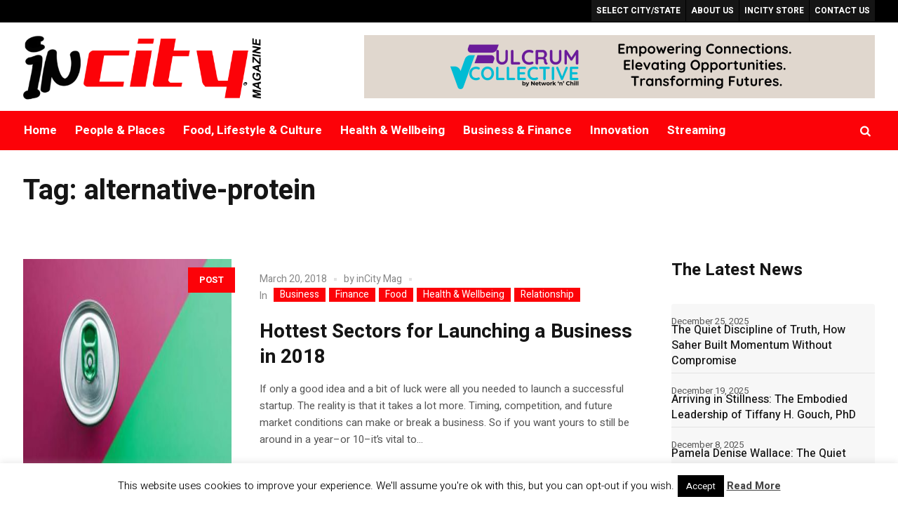

--- FILE ---
content_type: text/html; charset=utf-8
request_url: https://www.google.com/recaptcha/api2/aframe
body_size: 265
content:
<!DOCTYPE HTML><html><head><meta http-equiv="content-type" content="text/html; charset=UTF-8"></head><body><script nonce="QGP2-hIlrO-MnTESBiYakQ">/** Anti-fraud and anti-abuse applications only. See google.com/recaptcha */ try{var clients={'sodar':'https://pagead2.googlesyndication.com/pagead/sodar?'};window.addEventListener("message",function(a){try{if(a.source===window.parent){var b=JSON.parse(a.data);var c=clients[b['id']];if(c){var d=document.createElement('img');d.src=c+b['params']+'&rc='+(localStorage.getItem("rc::a")?sessionStorage.getItem("rc::b"):"");window.document.body.appendChild(d);sessionStorage.setItem("rc::e",parseInt(sessionStorage.getItem("rc::e")||0)+1);localStorage.setItem("rc::h",'1768986689113');}}}catch(b){}});window.parent.postMessage("_grecaptcha_ready", "*");}catch(b){}</script></body></html>